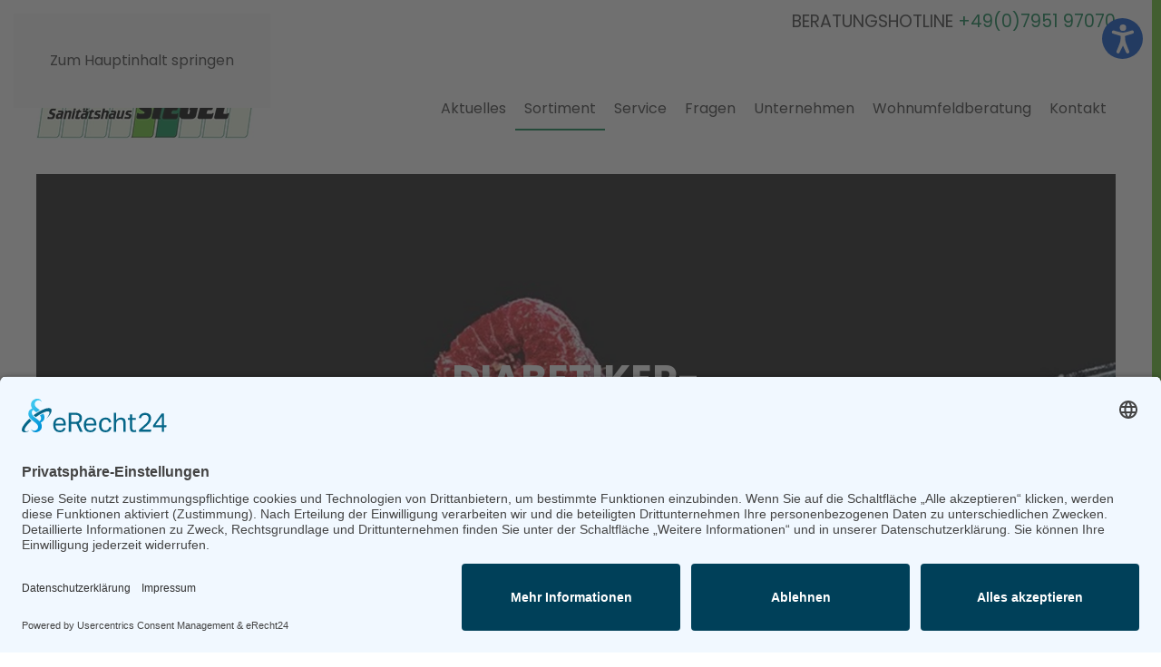

--- FILE ---
content_type: text/html; charset=utf-8
request_url: https://www.sanitaetshaus-siegel.de/sortiment/bequemschuhe/diabetikerversorgungen
body_size: 10019
content:
<!DOCTYPE html>
<html lang="de-de" dir="ltr">
    <head>
        <meta name="viewport" content="width=device-width, initial-scale=1">
        <link rel="icon" href="/images/favicon-siegel.png" sizes="any">
                <link rel="apple-touch-icon" href="/templates/yootheme/packages/theme-joomla/assets/images/apple-touch-icon.png">
        <meta charset="utf-8">
	<meta name="author" content="Super User">
	<meta name="description" content="Unser geschultes Fachpersonal in Ihrem Sanitätshaus hilft Ihnen in allen Standorten gerne dabei, Ihre Füße bei einer Diabeteserkrankung gesund zu erhalten. ">
	<meta name="generator" content="Joomla! - Open Source Content Management">
	<title>Diabetikerversorgungen</title>
	<link href="https://www.sanitaetshaus-siegel.de/component/search/?id=54&amp;Itemid=161&amp;format=opensearch" rel="search" title="Search Sanitätshaus Siegel" type="application/opensearchdescription+xml">
<link href="/plugins/system/screenreader/screenreader/libraries/controller/css/accessible.css?5ffaed" rel="stylesheet">
	<link href="/media/vendor/joomla-custom-elements/css/joomla-alert.min.css?0.4.1" rel="stylesheet">
	<link href="/media/system/css/joomla-fontawesome.min.css?4.5.20" rel="preload" as="style" onload="this.onload=null;this.rel='stylesheet'">
	<link href="/templates/yootheme/css/theme.9.css?1751880293" rel="stylesheet">
	<link href="/templates/yootheme/vendor/assets/leaflet/leaflet/dist/leaflet.css?4.5.20" rel="preload" as="style" onload="this.onload=null;this.rel='stylesheet'">
	<style>#accessibility-links #text_plugin{width:80px;}</style>
<script src="/media/vendor/skipto/js/skipto.min.js?4.1.7" defer></script>
	<script src="/media/vendor/jquery/js/jquery.min.js?3.7.1"></script>
	<script src="/media/legacy/js/jquery-noconflict.min.js?504da4"></script>
	<script src="/plugins/system/screenreader/screenreader/languages/de-DE.js?5ffaed"></script>
	<script src="/plugins/system/screenreader/screenreader/libraries/tts/soundmanager/soundmanager2.js?5ffaed"></script>
	<script src="/plugins/system/screenreader/screenreader/libraries/tts/responsivevoice.js?5ffaed" defer></script>
	<script src="/plugins/system/screenreader/screenreader/libraries/tts/tts.js?5ffaed" defer></script>
	<script src="/plugins/system/screenreader/screenreader/libraries/controller/controller.js?5ffaed" defer></script>
	<script type="application/json" class="joomla-script-options new">{"skipto-settings":{"settings":{"skipTo":{"enableActions":false,"enableHeadingLevelShortcuts":false,"accesskey":"9","displayOption":"popup","buttonLabel":"Tastaturnavigation","buttonTooltipAccesskey":"Tastaturnavigation – Zugriffstaste ist $key","landmarkGroupLabel":"Landmarks","headingGroupLabel":"Seitenanfang","mofnGroupLabel":" ($m von $n)","headingLevelLabel":"Überschrift Ebene","mainLabel":"Main","searchLabel":"Search","navLabel":"Navigation","regionLabel":"Region","asideLabel":"Aside","footerLabel":"Footer","headerLabel":"Header","formLabel":"Form","msgNoLandmarksFound":"Keine Landmarks zum „Springen“","msgNoHeadingsFound":"Keine Überschriften zum „Springen“","headings":"h1, h2, h3","landmarks":"main, nav, search, aside, header, footer, form"}}},"joomla.jtext":{"ERROR":"Fehler","MESSAGE":"Nachricht","NOTICE":"Hinweis","WARNING":"Warnung","JCLOSE":"Schließen","JOK":"OK","JOPEN":"Öffnen"},"system.paths":{"root":"","rootFull":"https:\/\/www.sanitaetshaus-siegel.de\/","base":"","baseFull":"https:\/\/www.sanitaetshaus-siegel.de\/"},"csrf.token":"b7b1331fc244abfc7885d95f6c39f97b"}</script>
	<script src="/media/system/js/core.min.js?2cb912"></script>
	<script src="/media/vendor/webcomponentsjs/js/webcomponents-bundle.min.js?2.8.0" nomodule defer></script>
	<script src="/media/system/js/joomla-hidden-mail.min.js?80d9c7" type="module"></script>
	<script src="/media/system/js/messages.min.js?9a4811" type="module"></script>
	<script src="/templates/yootheme/packages/theme-analytics/app/analytics.min.js?4.5.20" defer></script>
	<script src="/templates/yootheme/vendor/assets/uikit/dist/js/uikit.min.js?4.5.20"></script>
	<script src="/templates/yootheme/vendor/assets/uikit/dist/js/uikit-icons-nioh-studio.min.js?4.5.20"></script>
	<script src="/templates/yootheme/js/theme.js?4.5.20"></script>
	<script src="/templates/yootheme/vendor/assets/leaflet/leaflet/dist/leaflet.js?4.5.20" defer></script>
	<script src="/templates/yootheme/packages/builder/elements/map/app/map-leaflet.min.js?4.5.20" defer></script>
	<script>window.soundManager.url = 'https://www.sanitaetshaus-siegel.de/plugins/system/screenreader/screenreader/libraries/tts/soundmanager/swf/';
										  window.soundManager.debugMode = false;  
										  window.soundManager.defaultOptions.volume = 80;
										  var screenReaderConfigOptions = {	baseURI: 'https://www.sanitaetshaus-siegel.de/',
																			token: 'd344e033036df938773407ab1a45faac',
																			langCode: 'de',
																			chunkLength: 300,
																			screenReaderVolume: '80',
																			screenReaderVoiceSpeed: 'normal',
																			position: 'topright',
																			scrolling: 'fixed',
																			targetAppendto: 'html',
																			targetAppendMode: 'bottom',
																			enableDarkMode: 1,
																			enableAccessibilityStatement: 0,
																			enableAccessibilityStatementText: 'Accessibility statement',
																			enableAccessibilityStatementLink: 'https://www.sanitaetshaus-siegel.de/',
																			preload: 1,
																			preloadTimeout: 3000,
																			autoBackgroundColor: 1,
																			readPage: 0,
																			readChildNodes: 1,
																			ieHighContrast: 1,
																			ieHighContrastAdvanced: 1,
																			selectedStorage: 'session',
																			gtranslateIntegration: 0,
																			readElementsHovering: 1,
																			elementsHoveringSelector: 'p',
																			elementsToexcludeCustom: '',
																			selectMainpageareaText: 0,
																			excludeScripts: 1,
																			readImages: 0,
																			readImagesAttribute: 'alt',
																			readImagesOrdering: 'before',
																			readImagesHovering: 0,
																			mainpageSelector: '*[name*=main], *[class*=main], *[id*=main], *[id*=container], *[class*=container]',
																			showlabel: 1,
																			labeltext: 'Bedienungshilfen',
																			screenreaderIcon: 'audio',
																			screenreader: 1,
																			highcontrast: 1,
																			highcontrastAlternate: 1,
																			colorHue: 180,
																			colorBrightness: 6,
																			rootTarget: 0,
																			dyslexicFont: 0,
																			grayHues: 1,
																			spacingSize: 1,
																			spacingSizeMin: 0,
																			spacingSizeMax: 10,
																			pageZoom: 1,
																			bigCursor: 1,
																			readingGuides: 1,
																			readability: 1,
																			readabilitySelector: 'div.item-page,#content,div[itemprop=articleBody],div.item-content',
																			hideImages: 1,
																			hideAlsoVideosIframes: 0,
																			customColors: 0,
																			customColorsCssSelectors: '',
																			fontsizeMinimizedToolbar: 0,
																			hoverMinimizedToolbar: 0,
																			fontsize: 1,
																			fontsizeDefault: 80,
																			fontsizeMin: 50,
																			fontsizeMax: 200,
																			fontsizeSelector: '',
																			fontSizeHeadersIncrement: 20,
																			toolbarBgcolor: '#eeeeee',
																			template: 'accessible.css',
																			templateOrientation: 'vertical',
																			accesskey_play: 'P',
																			accesskey_pause: 'E',
																			accesskey_stop: 'S',
																			accesskey_increase: 'O',
																			accesskey_decrease: 'U',
																			accesskey_reset: 'R',
																			accesskey_highcontrast: 'H',
																			accesskey_highcontrast2: 'J',
																			accesskey_highcontrast3: 'K',
																			accesskey_dyslexic: 'D',
																			accesskey_grayhues: 'G',
																			accesskey_spacingsize_increase: 'M',
																			accesskey_spacingsize_decrease: 'N',
																			accesskey_pagezoomsize_increase: 'X',
																			accesskey_pagezoomsize_decrease: 'Y',
																			accesskey_pagezoomsize_reset: 'Z',
																			accesskey_bigcursor: 'W',
																			accesskey_reading_guides: 'V',
																			accesskey_readability: 'Q',
																			accesskey_hideimages: 'F',
																			accesskey_skiptocontents: 'C',
																			accesskey_minimized: 'L',
																			volume_accesskeys: 1,
																			accesskey_increase_volume: '+',
																			accesskey_decrease_volume: '-',
																			accesskey_change_text_color: 'I',
																			accesskey_change_background_color: 'B',
																			readerEngine: 'proxy_responsive',
																			useMobileReaderEngine: 0,
																			mobileReaderEngine: 'proxy_responsive',
																			proxyResponsiveApikey: 'kWyXm5dC',
																			proxyResponsiveLanguageGender: 'auto',
																			proxyResponsiveReadingMode: 'native',
																			hideOnMobile: 0,
																			useMinimizedToolbar: 1,
																			statusMinimizedToolbar: 'closed',
																			minimizedToolbarOnlyMobile: 0,
																			generateMissingImagesAlt: 0,
																			generateMissingImagesAltChatgptApikey: '',
																			generateMissingImagesAltChatgptModel: 'gpt-3.5-turbo',
																			fixHeadingsStructure: 0,
																			fixLowContrastText: 0,
																			fixMissingAriaRoles: 1,
																			fixMissingFormLabels: 0,
																			validateAndFixFocusOrder: 0,
																			showSkipToContents: 0,
																			skipToContentsSelector: '',
																			removeLinksTarget: 0,
																			resetButtonBehavior: 'fontsize'
																		};</script>
	<script type="application/ld+json">{"@context":"https://schema.org","@graph":[{"@type":"Organization","@id":"https://www.sanitaetshaus-siegel.de/#/schema/Organization/base","name":"Sanitätshaus Siegel GmbH","url":"https://www.sanitaetshaus-siegel.de/","logo":{"@type":"ImageObject","@id":"https://www.sanitaetshaus-siegel.de/#/schema/ImageObject/logo","url":"images/2_logos/siegel-logo.png","contentUrl":"images/2_logos/siegel-logo.png","width":244,"height":70},"image":{"@id":"https://www.sanitaetshaus-siegel.de/#/schema/ImageObject/logo"}},{"@type":"WebSite","@id":"https://www.sanitaetshaus-siegel.de/#/schema/WebSite/base","url":"https://www.sanitaetshaus-siegel.de/","name":"Sanitätshaus Siegel","publisher":{"@id":"https://www.sanitaetshaus-siegel.de/#/schema/Organization/base"}},{"@type":"WebPage","@id":"https://www.sanitaetshaus-siegel.de/#/schema/WebPage/base","url":"https://www.sanitaetshaus-siegel.de/sortiment/bequemschuhe/diabetikerversorgungen","name":"Diabetikerversorgungen","description":"Unser geschultes Fachpersonal in Ihrem Sanitätshaus hilft Ihnen in allen Standorten gerne dabei, Ihre Füße bei einer Diabeteserkrankung gesund zu erhalten. ","isPartOf":{"@id":"https://www.sanitaetshaus-siegel.de/#/schema/WebSite/base"},"about":{"@id":"https://www.sanitaetshaus-siegel.de/#/schema/Organization/base"},"inLanguage":"de-DE"},{"@type":"Article","@id":"https://www.sanitaetshaus-siegel.de/#/schema/com_content/article/54","name":"Diabetikerversorgungen","headline":"Diabetikerversorgungen","inLanguage":"de-DE","isPartOf":{"@id":"https://www.sanitaetshaus-siegel.de/#/schema/WebPage/base"}}]}</script>
	<script>window.yootheme ||= {}; var $theme = yootheme.theme = {"google_analytics":"UA-199081181-5","google_analytics_anonymize":"1","i18n":{"close":{"label":"Schlie\u00dfen"},"totop":{"label":"Zur\u00fcck nach oben"},"marker":{"label":"\u00d6ffnen"},"navbarToggleIcon":{"label":"Men\u00fc \u00f6ffnen"},"paginationPrevious":{"label":"Vorherige Seite"},"paginationNext":{"label":"N\u00e4chste Seite"},"searchIcon":{"toggle":"Suche \u00f6ffnen","submit":"Suche ausf\u00fchren"},"slider":{"next":"N\u00e4chste Folie","previous":"Vorherige Folie","slideX":"Folie %s","slideLabel":"%s von %s"},"slideshow":{"next":"N\u00e4chste Folie","previous":"Vorherige Folie","slideX":"Folie %s","slideLabel":"%s von %s"},"lightboxPanel":{"next":"N\u00e4chste Folie","previous":"Vorherige Folie","slideLabel":"%s von %s","close":"Schlie\u00dfen"}}};</script>
	<script id="usercentrics-cmp" async data-eu-mode="true" data-settings-id="tLprbNYqjwinRQ" src="https://app.eu.usercentrics.eu/browser-ui/latest/loader.js"></script>

<script type="application/javascript" src="https://sdp.eu.usercentrics.eu/latest/uc-block.bundle.js"></script>

<!-- Global site tag (gtag.js) - Google Analytics -->
<script async src="https://www.googletagmanager.com/gtag/js?id=G-1VPLLG2SSY"></script>
<script>
  window.dataLayer = window.dataLayer || [];
  function gtag(){dataLayer.push(arguments);}
  gtag('js', new Date());

  gtag('config', 'G-1VPLLG2SSY');
</script>

    </head>
    <body class="">

        <div class="uk-hidden-visually uk-notification uk-notification-top-left uk-width-auto">
            <div class="uk-notification-message">
                <a href="#tm-main" class="uk-link-reset">Zum Hauptinhalt springen</a>
            </div>
        </div>

        
        
        <div class="tm-page">

                        


<header class="tm-header-mobile uk-hidden@m">


    
        <div class="uk-navbar-container">

            <div class="uk-container uk-container-expand">
                <nav class="uk-navbar" uk-navbar="{&quot;align&quot;:&quot;right&quot;,&quot;container&quot;:&quot;.tm-header-mobile&quot;,&quot;boundary&quot;:&quot;.tm-header-mobile .uk-navbar-container&quot;,&quot;target-y&quot;:&quot;.tm-header-mobile .uk-navbar-container&quot;,&quot;dropbar&quot;:true,&quot;dropbar-anchor&quot;:&quot;.tm-header-mobile .uk-navbar-container&quot;,&quot;dropbar-transparent-mode&quot;:&quot;remove&quot;}">

                                        <div class="uk-navbar-left ">

                        
                                                    <a uk-toggle href="#tm-dialog-mobile" class="uk-navbar-toggle">

        
        <div uk-navbar-toggle-icon></div>

        
    </a>
                        
                        
                    </div>
                    
                                        <div class="uk-navbar-center">

                                                    <a href="https://www.sanitaetshaus-siegel.de/" aria-label="Zurück zur Startseite" class="uk-logo uk-navbar-item">
    <picture>
<source type="image/webp" srcset="/templates/yootheme/cache/2e/siegel-logo-mobil-2e14c80c.webp 259w, /templates/yootheme/cache/97/siegel-logo-mobil-97cbc843.webp 260w" sizes="(min-width: 260px) 260px">
<img alt="Haas - Das Sanitätshaus" loading="eager" src="/templates/yootheme/cache/ac/siegel-logo-mobil-ac09fc4a.png" width="260" height="75">
</picture></a>
                        
                        
                    </div>
                    
                    
                </nav>
            </div>

        </div>

    



        <div id="tm-dialog-mobile" uk-offcanvas="container: true; overlay: true" mode="slide">
        <div class="uk-offcanvas-bar uk-flex uk-flex-column">

                        <button class="uk-offcanvas-close uk-close-large" type="button" uk-close uk-toggle="cls: uk-close-large; mode: media; media: @s"></button>
            
                        <div class="uk-margin-auto-bottom">
                
<div class="uk-grid uk-child-width-1-1" uk-grid>    <div>
<div class="uk-panel" id="module-menu-dialog-mobile">

    
    
<ul class="uk-nav uk-nav-default">
    
	<li class="item-116"><a href="/aktuelles" title="Aktuelles, News von Siegel">Aktuelles</a></li>
	<li class="item-125 uk-active uk-parent"><a href="/sortiment" title="Sortiment Sanitätshaus Siegel">Sortiment</a>
	<ul class="uk-nav-sub">

		<li class="item-126 uk-parent"><a href="/sortiment/sanitaetshaus" title="Sanitätshaus">Sanitätshaus</a>
		<ul>

			<li class="item-134"><a href="/sortiment/sanitaetshaus/alltagshilfen-med-geraete" title="Alltagshilfen und medizinische Geräte">Alltagshilfen/ med. Geräte</a></li>
			<li class="item-135"><a href="/sortiment/sanitaetshaus/venen-kompression" title="Venen &amp; Kompression">Venen &amp; Kompression</a></li>
			<li class="item-136"><a href="/sortiment/sanitaetshaus/lymphologie" title="Lymphologie">Lymphologie</a></li>
			<li class="item-137"><a href="/sortiment/sanitaetshaus/bandagen-orthesen" title="Bandagen &amp; Orthesen">Bandagen &amp; Orthesen</a></li>
			<li class="item-138"><a href="/sortiment/sanitaetshaus/brustprothetik-miederwaren" title="Brustprothetik und Miederwaren">Brustprothetik / Miederwaren</a></li>
			<li class="item-139"><a href="/sortiment/sanitaetshaus/mutter-kind" title="Mutter &amp; Kind">Mutter &amp; Kind</a></li>
			<li class="item-185"><a href="/sortiment/sanitaetshaus/sport-lifestyle-kompression" title="Sport &amp; Lifestyle Kompression">Sport &amp; Lifestyle Kompression</a></li></ul></li>
		<li class="item-132 uk-active uk-parent"><a href="/sortiment/bequemschuhe" title="Bequemschuh">Bequemschuhe</a>
		<ul>

			<li class="item-160"><a href="/sortiment/bequemschuhe/fussgesundheit" title="Fußgesundheit">Fußgesundheit</a></li>
			<li class="item-161 uk-active"><a href="/sortiment/bequemschuhe/diabetikerversorgungen" title="Diabetikerversorgungen">Diabetikerversorgungen</a></li></ul></li>
		<li class="item-128 uk-parent"><a href="/sortiment/orthopaedietechnik" title="Orthopädietechnik">Orthopädietechnik</a>
		<ul>

			<li class="item-220"><a href="/sortiment/orthopaedietechnik/schlaganfall" title="Schlaganfall">Schlaganfall</a></li>
			<li class="item-147 uk-parent"><a href="/sortiment/orthopaedietechnik/orthetik" title="Orthetik">Orthetik</a>
			<ul>

				<li class="item-223"><a href="/sortiment/orthopaedietechnik/orthetik/obere-extremitaeten" title="Orthetik Obere Extremitäten"><picture>
<source type="image/webp" srcset="/templates/yootheme/cache/d9/icon-pfeil-small-d93dfc8a.webp 13w" sizes="(min-width: 13px) 13px">
<img src="/templates/yootheme/cache/c7/icon-pfeil-small-c7981a65.png" width="13" height="10" class="uk-margin-small-right" alt loading="eager">
</picture> Obere Extremitäten</a></li>
				<li class="item-224"><a href="/sortiment/orthopaedietechnik/orthetik/untere-extremitaeten" title="Orthetik Untere Extremitäten"><picture>
<source type="image/webp" srcset="/templates/yootheme/cache/d9/icon-pfeil-small-d93dfc8a.webp 13w" sizes="(min-width: 13px) 13px">
<img src="/templates/yootheme/cache/c7/icon-pfeil-small-c7981a65.png" width="13" height="10" class="uk-margin-small-right" alt loading="eager">
</picture> Untere Extremitäten</a></li></ul></li></ul></li>
		<li class="item-127 uk-parent"><a href="/sortiment/homecare" title="Homecare">Homecare</a>
		<ul>

			<li class="item-219"><a href="/sortiment/homecare/pflegehilfsmittel" title="Pflegehilfsmittel">Pflegehilfsmittel</a></li></ul></li>
		<li class="item-129 uk-parent"><a href="/sortiment/orthopaedieschuhtechnik" title="Orthopädieschuhtechnik">Orthopädieschuhtechnik</a>
		<ul>

			<li class="item-150 uk-parent"><a href="/sortiment/orthopaedieschuhtechnik/einlagen" title="Einlagen">Einlagen</a>
			<ul>

				<li class="item-225"><a href="/sortiment/orthopaedieschuhtechnik/einlagen/fraeseinlagen-kinderversorgung" title="Fräseinlagen / Kinderversorgung"><picture>
<source type="image/webp" srcset="/templates/yootheme/cache/d9/icon-pfeil-small-d93dfc8a.webp 13w" sizes="(min-width: 13px) 13px">
<img src="/templates/yootheme/cache/c7/icon-pfeil-small-c7981a65.png" width="13" height="10" class="uk-margin-small-right" alt loading="eager">
</picture> Fräseinlagen / Kinderversorgung</a></li>
				<li class="item-226"><a href="/sortiment/orthopaedieschuhtechnik/einlagen/sensomotorische-einlagen-fisch-fitness-im-schuh" title="Sensomotorische Einlagen / Fisch"><picture>
<source type="image/webp" srcset="/templates/yootheme/cache/d9/icon-pfeil-small-d93dfc8a.webp 13w" sizes="(min-width: 13px) 13px">
<img src="/templates/yootheme/cache/c7/icon-pfeil-small-c7981a65.png" width="13" height="10" class="uk-margin-small-right" alt loading="eager">
</picture> Sensomotorische Einlagen / Fisch</a></li></ul></li></ul></li>
		<li class="item-130 uk-parent"><a href="/sortiment/sport-und-analysezentrum" title="Sport- und Analysezentrum">Sport- und Analysezentrum</a>
		<ul>

			<li class="item-152"><a href="/sortiment/sport-und-analysezentrum/gang-und-laufanalyse" title="Gang- und Laufanalyse">Gang- und Laufanalyse</a></li></ul></li>
		<li class="item-131 uk-parent"><a href="/sortiment/rehatechnik" title="Rehatechnik">Rehatechnik</a>
		<ul>

			<li class="item-157"><a href="/sortiment/rehatechnik/allgemein" title="Mobilität">Mobilität</a></li>
			<li class="item-159"><a href="/sortiment/rehatechnik/scooter" title="Scooter">Scooter</a></li>
			<li class="item-229"><a href="/sortiment/rehatechnik/wohnumfeldberatung" title="Wohnumfeldberatung">Wohnumfeldberatung</a></li>
			<li class="item-230"><a href="/sortiment/rehatechnik/miet-und-leihgeraete" title="Miet- und Leihgeräte">Miet- und Leihgeräte</a></li></ul></li></ul></li>
	<li class="item-120"><a href="/service" title="Unser Service für Sie">Service</a></li>
	<li class="item-191"><a href="/fragen" title="FAQ - Häufig gestellte Fragen">Fragen</a></li>
	<li class="item-117 uk-parent"><a href="/unternehmen" title="Unser Unternehmen">Unternehmen</a>
	<ul class="uk-nav-sub">

		<li class="item-118"><a href="/unternehmen/ueber-uns" title="Über uns">Über uns</a></li>
		<li class="item-122"><a href="/unternehmen/stellenangebote" title="Stellenangebote">Stellenangebote</a></li></ul></li>
	<li class="item-171"><a href="/wohnumfeldberatung" title="Wohnumfeldberatung">Wohnumfeldberatung</a></li>
	<li class="item-124"><a href="/kontakt" title="Kontakt">Kontakt</a></li></ul>

</div>
</div>    <div>
<div class="uk-panel" id="module-tm-3">

    
    

    <form id="search-tm-3" action="/sortiment/bequemschuhe/diabetikerversorgungen" method="post" role="search" class="uk-search uk-search-default uk-width-1-1"><span uk-search-icon></span><input name="searchword" placeholder="Suche" minlength="3" aria-label="Suche" type="search" class="uk-search-input"><input type="hidden" name="task" value="search"><input type="hidden" name="option" value="com_search"><input type="hidden" name="Itemid" value="161"></form>
    

</div>
</div></div>
            </div>
            
            
        </div>
    </div>
    
    
    

</header>


<div class="tm-toolbar tm-toolbar-default uk-visible@m">
    <div class="uk-container uk-flex uk-flex-middle">

        
                <div class="uk-margin-auto-left">
            <div class="uk-grid-medium uk-child-width-auto uk-flex-middle" uk-grid="margin: uk-margin-small-top">
                <div>
<div class="uk-panel" id="module-92">

    
    
<div class="uk-margin-remove-last-child custom" ><p>BERATUNGSHOTLINE <a href="tel:+49795197070">+49(0)7951 97070</a></p></div>

</div>
</div>
            </div>
        </div>
        
    </div>
</div>

<header class="tm-header uk-visible@m">



        <div uk-sticky media="@m" cls-active="uk-navbar-sticky" sel-target=".uk-navbar-container">
    
        <div class="uk-navbar-container">

            <div class="uk-container">
                <nav class="uk-navbar" uk-navbar="{&quot;align&quot;:&quot;right&quot;,&quot;container&quot;:&quot;.tm-header &gt; [uk-sticky]&quot;,&quot;boundary&quot;:&quot;.tm-header .uk-navbar-container&quot;,&quot;target-y&quot;:&quot;.tm-header .uk-navbar-container&quot;,&quot;dropbar&quot;:true,&quot;dropbar-anchor&quot;:&quot;.tm-header .uk-navbar-container&quot;,&quot;dropbar-transparent-mode&quot;:&quot;remove&quot;}">

                                        <div class="uk-navbar-left ">

                                                    <a href="https://www.sanitaetshaus-siegel.de/" aria-label="Zurück zur Startseite" class="uk-logo uk-navbar-item">
    <picture>
<source type="image/webp" srcset="/templates/yootheme/cache/75/siegel-logo-7544ec8e.webp 244w" sizes="(min-width: 244px) 244px">
<img alt="Haas - Das Sanitätshaus" loading="eager" src="/templates/yootheme/cache/60/siegel-logo-6086cdcd.png" width="244" height="70">
</picture></a>
                        
                        
                        
                    </div>
                    
                    
                                        <div class="uk-navbar-right">

                                                    
<ul class="uk-navbar-nav">
    
	<li class="item-116"><a href="/aktuelles" title="Aktuelles, News von Siegel">Aktuelles</a></li>
	<li class="item-125 uk-active uk-parent"><a href="/sortiment" title="Sortiment Sanitätshaus Siegel">Sortiment</a>
	<div class="uk-drop uk-navbar-dropdown" pos="bottom-right" stretch="x" boundary=".tm-header .uk-navbar"><div class="uk-drop-grid uk-child-width-1-4" uk-grid><div><ul class="uk-nav uk-navbar-dropdown-nav">

		<li class="item-126 uk-parent"><a href="/sortiment/sanitaetshaus" title="Sanitätshaus">Sanitätshaus</a>
		<ul class="uk-nav-sub">

			<li class="item-134"><a href="/sortiment/sanitaetshaus/alltagshilfen-med-geraete" title="Alltagshilfen und medizinische Geräte">Alltagshilfen/ med. Geräte</a></li>
			<li class="item-135"><a href="/sortiment/sanitaetshaus/venen-kompression" title="Venen &amp; Kompression">Venen &amp; Kompression</a></li>
			<li class="item-136"><a href="/sortiment/sanitaetshaus/lymphologie" title="Lymphologie">Lymphologie</a></li>
			<li class="item-137"><a href="/sortiment/sanitaetshaus/bandagen-orthesen" title="Bandagen &amp; Orthesen">Bandagen &amp; Orthesen</a></li>
			<li class="item-138"><a href="/sortiment/sanitaetshaus/brustprothetik-miederwaren" title="Brustprothetik und Miederwaren">Brustprothetik / Miederwaren</a></li>
			<li class="item-139"><a href="/sortiment/sanitaetshaus/mutter-kind" title="Mutter &amp; Kind">Mutter &amp; Kind</a></li>
			<li class="item-185"><a href="/sortiment/sanitaetshaus/sport-lifestyle-kompression" title="Sport &amp; Lifestyle Kompression">Sport &amp; Lifestyle Kompression</a></li></ul></li>
		<li class="item-132 uk-active uk-parent"><a href="/sortiment/bequemschuhe" title="Bequemschuh">Bequemschuhe</a>
		<ul class="uk-nav-sub">

			<li class="item-160"><a href="/sortiment/bequemschuhe/fussgesundheit" title="Fußgesundheit">Fußgesundheit</a></li>
			<li class="item-161 uk-active"><a href="/sortiment/bequemschuhe/diabetikerversorgungen" title="Diabetikerversorgungen">Diabetikerversorgungen</a></li></ul></li></ul></div><div><ul class="uk-nav uk-navbar-dropdown-nav">

		<li class="item-128 uk-parent"><a href="/sortiment/orthopaedietechnik" title="Orthopädietechnik">Orthopädietechnik</a>
		<ul class="uk-nav-sub">

			<li class="item-220"><a href="/sortiment/orthopaedietechnik/schlaganfall" title="Schlaganfall">Schlaganfall</a></li>
			<li class="item-147 uk-parent"><a href="/sortiment/orthopaedietechnik/orthetik" title="Orthetik">Orthetik</a>
			<ul>

				<li class="item-223"><a href="/sortiment/orthopaedietechnik/orthetik/obere-extremitaeten" title="Orthetik Obere Extremitäten" class="uk-preserve-width"><picture>
<source type="image/webp" srcset="/templates/yootheme/cache/d9/icon-pfeil-small-d93dfc8a.webp 13w" sizes="(min-width: 13px) 13px">
<img src="/templates/yootheme/cache/c7/icon-pfeil-small-c7981a65.png" width="13" height="10" class="uk-margin-small-right" alt loading="eager">
</picture> Obere Extremitäten</a></li>
				<li class="item-224"><a href="/sortiment/orthopaedietechnik/orthetik/untere-extremitaeten" title="Orthetik Untere Extremitäten" class="uk-preserve-width"><picture>
<source type="image/webp" srcset="/templates/yootheme/cache/d9/icon-pfeil-small-d93dfc8a.webp 13w" sizes="(min-width: 13px) 13px">
<img src="/templates/yootheme/cache/c7/icon-pfeil-small-c7981a65.png" width="13" height="10" class="uk-margin-small-right" alt loading="eager">
</picture> Untere Extremitäten</a></li></ul></li></ul></li>
		<li class="item-127 uk-parent"><a href="/sortiment/homecare" title="Homecare">Homecare</a>
		<ul class="uk-nav-sub">

			<li class="item-219"><a href="/sortiment/homecare/pflegehilfsmittel" title="Pflegehilfsmittel">Pflegehilfsmittel</a></li></ul></li></ul></div><div><ul class="uk-nav uk-navbar-dropdown-nav">

		<li class="item-129 uk-parent"><a href="/sortiment/orthopaedieschuhtechnik" title="Orthopädieschuhtechnik">Orthopädieschuhtechnik</a>
		<ul class="uk-nav-sub">

			<li class="item-150 uk-parent"><a href="/sortiment/orthopaedieschuhtechnik/einlagen" title="Einlagen">Einlagen</a>
			<ul>

				<li class="item-225"><a href="/sortiment/orthopaedieschuhtechnik/einlagen/fraeseinlagen-kinderversorgung" title="Fräseinlagen / Kinderversorgung" class="uk-preserve-width"><picture>
<source type="image/webp" srcset="/templates/yootheme/cache/d9/icon-pfeil-small-d93dfc8a.webp 13w" sizes="(min-width: 13px) 13px">
<img src="/templates/yootheme/cache/c7/icon-pfeil-small-c7981a65.png" width="13" height="10" class="uk-margin-small-right" alt loading="eager">
</picture> Fräseinlagen / Kinderversorgung</a></li>
				<li class="item-226"><a href="/sortiment/orthopaedieschuhtechnik/einlagen/sensomotorische-einlagen-fisch-fitness-im-schuh" title="Sensomotorische Einlagen / Fisch" class="uk-preserve-width"><picture>
<source type="image/webp" srcset="/templates/yootheme/cache/d9/icon-pfeil-small-d93dfc8a.webp 13w" sizes="(min-width: 13px) 13px">
<img src="/templates/yootheme/cache/c7/icon-pfeil-small-c7981a65.png" width="13" height="10" class="uk-margin-small-right" alt loading="eager">
</picture> Sensomotorische Einlagen / Fisch</a></li></ul></li></ul></li>
		<li class="item-130 uk-parent"><a href="/sortiment/sport-und-analysezentrum" title="Sport- und Analysezentrum">Sport- und Analysezentrum</a>
		<ul class="uk-nav-sub">

			<li class="item-152"><a href="/sortiment/sport-und-analysezentrum/gang-und-laufanalyse" title="Gang- und Laufanalyse">Gang- und Laufanalyse</a></li></ul></li></ul></div><div><ul class="uk-nav uk-navbar-dropdown-nav">

		<li class="item-131 uk-parent"><a href="/sortiment/rehatechnik" title="Rehatechnik">Rehatechnik</a>
		<ul class="uk-nav-sub">

			<li class="item-157"><a href="/sortiment/rehatechnik/allgemein" title="Mobilität">Mobilität</a></li>
			<li class="item-159"><a href="/sortiment/rehatechnik/scooter" title="Scooter">Scooter</a></li>
			<li class="item-229"><a href="/sortiment/rehatechnik/wohnumfeldberatung" title="Wohnumfeldberatung">Wohnumfeldberatung</a></li>
			<li class="item-230"><a href="/sortiment/rehatechnik/miet-und-leihgeraete" title="Miet- und Leihgeräte">Miet- und Leihgeräte</a></li></ul></li></ul></div></div></div></li>
	<li class="item-120"><a href="/service" title="Unser Service für Sie">Service</a></li>
	<li class="item-191"><a href="/fragen" title="FAQ - Häufig gestellte Fragen">Fragen</a></li>
	<li class="item-117 uk-parent"><a href="/unternehmen" title="Unser Unternehmen">Unternehmen</a>
	<div class="uk-drop uk-navbar-dropdown"><div><ul class="uk-nav uk-navbar-dropdown-nav">

		<li class="item-118"><a href="/unternehmen/ueber-uns" title="Über uns">Über uns</a></li>
		<li class="item-122"><a href="/unternehmen/stellenangebote" title="Stellenangebote">Stellenangebote</a></li></ul></div></div></li>
	<li class="item-171"><a href="/wohnumfeldberatung" title="Wohnumfeldberatung">Wohnumfeldberatung</a></li>
	<li class="item-124"><a href="/kontakt" title="Kontakt">Kontakt</a></li></ul>

                        
                                                    
                        
                    </div>
                    
                </nav>
            </div>

        </div>

        </div>
    







</header>

            
            

            <main id="tm-main" >

                
                <div id="system-message-container" aria-live="polite"></div>

                <!-- Builder #page -->
<div class="uk-section-default uk-section uk-padding-remove-top">
    
        
        
        
            
                                <div class="uk-container uk-container-expand">                
                    <div class="uk-grid tm-grid-expand uk-child-width-1-1 uk-grid-margin">
<div class="uk-width-1-1@m">
    
        
            
            
            
                
                    
<div class="uk-light uk-margin uk-text-center">
    <div class="uk-inline-clip">
        
            
<picture>
<source type="image/webp" srcset="/templates/yootheme/cache/b1/hero-bequemschuhe-diabetiker-b1d733dd.webp 768w, /templates/yootheme/cache/a8/hero-bequemschuhe-diabetiker-a82c2dbe.webp 1024w, /templates/yootheme/cache/d6/hero-bequemschuhe-diabetiker-d6817dfc.webp 1366w, /templates/yootheme/cache/24/hero-bequemschuhe-diabetiker-24a0ea2b.webp 1600w, /templates/yootheme/cache/35/hero-bequemschuhe-diabetiker-35c7dd8c.webp 1920w, /templates/yootheme/cache/11/hero-bequemschuhe-diabetiker-11e43e50.webp 2560w" sizes="(min-width: 2560px) 2560px">
<img src="/templates/yootheme/cache/d2/hero-bequemschuhe-diabetiker-d29c236c.jpeg" width="2560" height="1015" alt loading="lazy" class="el-image uk-transition-opaque uk-object-cover" style="min-height: 500px;">
</picture>

            
            
                        <div class="uk-position-center"><div class="uk-panel uk-padding uk-margin-remove-first-child">

<h1 class="el-title uk-heading-medium uk-margin-top uk-margin-remove-bottom">        Diabetiker-<br>versorgung    </h1>



</div></div>            
        
    </div>
</div>
                
            
        
    
</div></div>
                                </div>                
            
        
    
</div>
<div class="uk-section-default uk-section uk-section-large">
    
        
        
                <div class="uk-position-relative">        
            
                                <div class="uk-container uk-container-small">                
                    <div class="uk-grid tm-grid-expand uk-grid-large uk-grid-margin-large" uk-grid>
<div class="uk-width-large@m uk-visible@s">
    
        
            
            
            
                
                    
<div class="uk-margin-remove-bottom uk-visible@s" uk-slideshow="ratio: 20:29; minHeight: 300; animation: fade; autoplay: 1;  autoplayInterval: 9000;" uk-parallax="x: 0,0; y: -100,-50; easing: 0.2; media: @m" role="region" aria-roledescription="carousel" aria-label="Bildershow der Produktbilder und Informationen">
    <div class="uk-position-relative">
        
            <div class="uk-slideshow-items">                
                    <div class="el-item">

    
        
            
                
<picture>
<source type="image/webp" srcset="/templates/yootheme/cache/8b/bequemschuhe-5-8b8ce1b1.webp 768w, /templates/yootheme/cache/a7/bequemschuhe-5-a7db7948.webp 900w" sizes="(max-aspect-ratio: 900/1305) 69vh">
<img src="/templates/yootheme/cache/32/bequemschuhe-5-32ae3f9f.jpeg" width="900" height="1305" alt loading="lazy" class="el-image" uk-cover>
</picture>
            
        
        
        
    
</div>
                
                    <div class="el-item">

    
        
            
                
<picture>
<source type="image/webp" srcset="/templates/yootheme/cache/1e/bequemschuhe-7-1e02fe97.webp 768w, /templates/yootheme/cache/a4/bequemschuhe-7-a4902a24.webp 900w" sizes="(max-aspect-ratio: 900/1305) 69vh">
<img src="/templates/yootheme/cache/e8/bequemschuhe-7-e83f17e0.jpeg" width="900" height="1305" alt loading="lazy" class="el-image" uk-cover>
</picture>
            
        
        
        
    
</div>
                
                    <div class="el-item">

    
        
            
                
<picture>
<source type="image/webp" srcset="/templates/yootheme/cache/0a/bequemschuhe-8-0a8da074.webp 768w, /templates/yootheme/cache/ad/bequemschuhe-8-adc53b96.webp 900w" sizes="(max-aspect-ratio: 900/1305) 69vh">
<img src="/templates/yootheme/cache/00/bequemschuhe-8-00abd341.jpeg" width="900" height="1305" alt loading="lazy" class="el-image" uk-cover>
</picture>
            
        
        
        
    
</div>
                            </div>
        
                
<div class="uk-visible@s uk-slidenav-container uk-position-bottom-right" uk-inverse>
    <a class="el-slidenav uk-slidenav-large" href="#" uk-slidenav-previous uk-slideshow-item="previous"></a>    <a class="el-slidenav uk-slidenav-large" href="#" uk-slidenav-next uk-slideshow-item="next"></a>
</div>        
        
    </div>
    
</div>
                
            
        
    
</div>
<div class="uk-width-expand@m">
    
        
            
            
            
                
                    
<h2 class="uk-h1 uk-text-primary uk-margin-remove-vertical uk-text-left">        Diabetiker-<br />versorgung    </h2><div class="uk-panel uk-text-muted uk-margin uk-margin-remove-top uk-margin-remove-bottom uk-text-left"><p>Die Füße von Diabetikern bedürfen einer besonderen Aufmerksamkeit, denn aufgrund der Erkrankung kann es zu Schädigungen der Fußnerven und Blutgefäße kommen. Fußkomplikationen wie das diabetische Fußsyndrom können die Folge sein.<br /><br />Unser geschultes Fachpersonal in Ihrem Sanitätshaus hilft Ihnen gerne dabei, Ihre Füße bei einer Diabeteserkrankung gesund zu erhalten. Rufen Sie uns gerne an und vereinbaren einen Termin zu Ihrer individuellen Beratung.</p></div>
                
            
        
    
</div></div><div class="uk-grid tm-grid-expand uk-child-width-1-1 uk-grid-margin">
<div class="uk-width-1-1@m">
    
        
            
            
            
                
                    <div class="uk-panel uk-text-muted uk-margin uk-margin-remove-top uk-text-left"><h2>Auszug aus unserem Produkt- und Dienstleistungsangebot:</h2>
<ul>
<li>Diabetiker-Strümpfe und Pflegeprodukte</li>
<li>Fußdruckmessung</li>
<li>Medizinische Fußpflege für Diabetiker</li>
</ul></div>
                
            
        
    
</div></div>
                                </div>                
            
                    <div class="tm-section-title uk-position-top-right uk-position-medium uk-margin-remove-vertical uk-visible@xl">                <div class="tm-rotate-180">Diabetikerversorgung</div>
            </div>        </div>
        
    
</div>

                
            </main>

            

                        <footer>
                <!-- Builder #footer -->
<div class="uk-section-default uk-section uk-padding-remove-top">
    
        
        
        
            
                                <div class="uk-container">                
                    <div class="uk-grid tm-grid-expand uk-child-width-1-1 uk-grid-margin">
<div class="uk-width-1-1@m">
    
        
            
            
            
                
                    
<div class="uk-margin uk-text-center"><a href="#" uk-totop uk-scroll></a></div>
                
            
        
    
</div></div>
                                </div>                
            
        
    
</div>
<div class="uk-section-primary uk-section uk-section-small uk-padding-remove-bottom" uk-scrollspy="target: [uk-scrollspy-class]; cls: uk-animation-slide-bottom; delay: 200;">
    
        
        
        
            
                                <div class="uk-container">                
                    <div class="uk-grid tm-grid-expand uk-grid-margin" uk-grid>
<div class="uk-width-1-3@m">
    
        
            
            
            
                
                    
<h3 uk-scrollspy-class>        <div style="text-align: center;">Besuchen Sie uns!</div>    </h3>
<ul class="uk-list" uk-scrollspy-class="uk-animation-slide-bottom">
    
    
                <li class="el-item">            
    
        <div class="uk-grid-small uk-child-width-expand uk-flex-nowrap" uk-grid>            <div class="uk-width-auto"><span class="el-image" uk-icon="icon: home;"></span></div>            <div>
                <div class="el-content uk-panel"><p><strong>Sanitätshaus Siegel GmbH<br /></strong>Schloßstraße 3<br />74564 Crailsheim</p></div>            </div>
        </div>
    
        </li>        
    
    
</ul>
<ul class="uk-list" uk-scrollspy-class="uk-animation-slide-bottom">
    
    
                <li class="el-item">            
    
        <div class="uk-grid-small uk-child-width-expand uk-flex-nowrap" uk-grid>            <div class="uk-width-auto"><span class="el-image" uk-icon="icon: receiver;"></span></div>            <div>
                <div class="el-content uk-panel"><p><strong>fon </strong>+49(0)7951 97070</p></div>            </div>
        </div>
    
        </li>                <li class="el-item">            
    
        <div class="uk-grid-small uk-child-width-expand uk-flex-nowrap" uk-grid>            <div class="uk-width-auto"><span class="el-image" uk-icon="icon: print;"></span></div>            <div>
                <div class="el-content uk-panel"><p><strong>fax </strong>+49(0)970740</p></div>            </div>
        </div>
    
        </li>                <li class="el-item">            
        <a href="mailto:info@sanitaetshaus-siegel.de" class="uk-link-toggle">    
        <div class="uk-grid-small uk-child-width-expand uk-flex-nowrap" uk-grid>            <div class="uk-width-auto uk-link"><span class="el-image" uk-icon="icon: mail;"></span></div>            <div>
                <div class="el-content uk-panel"><span class="uk-link uk-margin-remove-last-child"><p><strong>mail </strong><joomla-hidden-mail  is-link="1" is-email="1" first="aW5mbw==" last="c2FuaXRhZXRzaGF1cy1zaWVnZWwuZGU=" text="aW5mb0BzYW5pdGFldHNoYXVzLXNpZWdlbC5kZQ==" base="" >Diese E-Mail-Adresse ist vor Spambots geschützt! Zur Anzeige muss JavaScript eingeschaltet sein.</joomla-hidden-mail></p></span></div>            </div>
        </div>
        </a>    
        </li>                <li class="el-item">            
        <a href="https://de-de.facebook.com/Sanit%C3%A4tshaus-Siegel-GmbH-Crailsheim-1916324208586189/" target="_blank" class="uk-link-toggle">    
        <div class="uk-grid-small uk-child-width-expand uk-flex-nowrap" uk-grid>            <div class="uk-width-auto uk-link"><span class="el-image" uk-icon="icon: facebook;"></span></div>            <div>
                <div class="el-content uk-panel"><span class="uk-link uk-margin-remove-last-child"><p><strong>facebook  </strong>Siegel GmbH <strong><br /></strong></p></span></div>            </div>
        </div>
        </a>    
        </li>        
    
    
</ul>
                
            
        
    
</div>
<div class="uk-width-1-3@m">
    
        
            
            
            
                
                    
<div class="uk-position-relative uk-position-z-index uk-dark" style="height: 200px;" uk-map data-map-type="leaflet" uk-scrollspy-class="uk-animation-slide-bottom">    <script type="application/json">{"markers":[{"lat":49.1365,"lng":10.0731,"title":"Sanit\u00e4tshaus Siegel GmbH "}],"type":"roadmap","zoom":"13","controls":false,"zooming":false,"dragging":true,"min_zoom":0,"max_zoom":18,"poi":false,"center":{"lat":49.1365,"lng":10.0731},"lazyload":true,"library":"leaflet","baseUrl":"\/templates\/yootheme\/vendor\/assets\/leaflet\/leaflet\/dist"}</script>                    <template>
            
<div class="el-item uk-text-default uk-font-default uk-margin-remove-first-child">
    
    

<h3 class="el-title uk-margin-top uk-margin-remove-bottom">        Sanitätshaus Siegel GmbH     </h3>

<div class="el-content uk-panel uk-margin-top"><p>Schloßstraße 3<br />74564 Crailsheim</p></div>


</div>        </template>
            </div>
                
            
        
    
</div>
<div class="uk-width-1-3@m">
    
        
            
            
            
                
                    
<h3 class="uk-text-center" uk-scrollspy-class>        Rezepte einlösen    </h3><div class="uk-panel uk-margin uk-text-center" uk-scrollspy-class><p>Schicken Sie uns Ihr Hilfsmittelrezept bequem und kostenlos per Post</p></div>
<div class="uk-margin uk-text-center" uk-scrollspy-class>
        <div class="uk-flex-middle uk-grid-small uk-child-width-auto uk-flex-center" uk-grid>    
    
                <div class="el-item">
        
        
<a class="el-content uk-button uk-button-primary uk-flex-inline uk-flex-center uk-flex-middle" title="Wie funktioniert es?" aria-label="Schaltfläche &quot;Wie funktioniert es?&quot;" href="/service/rezepte">
        <span class="uk-margin-small-right" uk-icon="file-text"></span>    
        Wie funktioniert es?    
    
</a>


                </div>
        
    
                <div class="el-item">
        
        
<a class="el-content uk-button uk-button-primary uk-flex-inline uk-flex-center uk-flex-middle" title="Freiumschlag herunterladen" aria-label="Schaltfläche SIEGEL Freiumschlag herunterladen" href="/images/7_pdf/sh_siegel_freiumschlag.pdf" target="_blank">
        <span class="uk-margin-small-right" uk-icon="cloud-download"></span>    
        SIEGEL Freiumschlag herunterladen    
    
</a>


                </div>
        
    
        </div>    
</div>

                
            
        
    
</div></div>
                                </div>                
            
        
    
</div>
<div class="uk-section-primary uk-section uk-section-xsmall" uk-scrollspy="target: [uk-scrollspy-class]; cls: uk-animation-slide-bottom; delay: 200;">
    
        
        
        
            
                                <div class="uk-container">                
                    <div class="uk-grid tm-grid-expand uk-child-width-1-1 uk-grid-margin">
<div class="uk-width-1-1@m">
    
        
            
            
            
                
                    
<div class="uk-text-center" uk-scrollspy-class="uk-animation-fade">
    <ul class="uk-margin-remove-bottom uk-subnav uk-flex-center" uk-margin>        <li class="el-item ">
    <a class="el-link" href="/barrierefreiheit">BARRIEREFREIHEIT</a></li>
        <li class="el-item ">
    <a class="el-link" href="/datenschutz">DATENSCHUTZ</a></li>
        <li class="el-item ">
    <a class="el-link" href="/impressum">IMPRESSUM</a></li>
        <li class="el-item ">
    <a class="el-link" href="/agb">AGB</a></li>
        </ul>
</div>
                
            
        
    
</div></div>
                                </div>                
            
        
    
</div>
<div class="uk-section-muted uk-section uk-section-xsmall" uk-scrollspy="target: [uk-scrollspy-class]; cls: uk-animation-slide-bottom; delay: 200;">
    
        
        
        
            
                                <div class="uk-container">                
                    <div class="uk-grid tm-grid-expand uk-child-width-1-1 uk-grid-margin">
<div class="uk-width-1-1@m">
    
        
            
            
            
                
                    <div class="uk-panel uk-margin-remove-vertical uk-text-center" uk-scrollspy-class="uk-animation-slide-right"><p><span style="font-family: arial,helvetica,sans-serif;">Copyright © 2025</span><span style="font-family: arial,helvetica,sans-serif;"> Sanitätshaus Siegel</span></p></div><div class="uk-panel uk-margin uk-text-right" uk-scrollspy-class><p><span style="font-family: arial,helvetica,sans-serif; font-size: small;">created by <a title="Unsere Werbeagentur redcat DESIGNGROUP" href="http://www.redcat-designgroup.de" target="_blank" rel="noopener noreferrer"><span>red</span><strong>c</strong><strong>at</strong> DESIGNGROUP</a></span></p></div>
                
            
        
    
</div></div>
                                </div>                
            
        
    
</div>            </footer>
            
        </div>

        
        

    </body>
</html>
